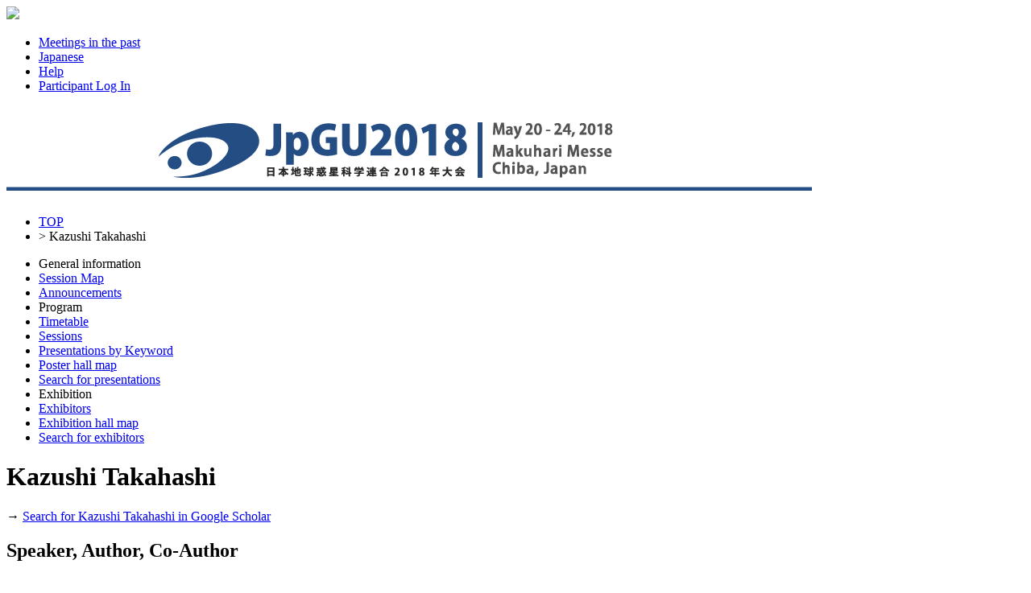

--- FILE ---
content_type: text/html;charset=UTF-8
request_url: https://confit.atlas.jp/guide/event/jpgu2018/author/confit_AAS06-P08_7;jsessionid=4C777640A8FD3832CBCFE7718D494D80?eventCode=jpgu2018&subjectCode=E_AAS06-P08&programUserCode=confit_AAS06-P08_7
body_size: 4559
content:
<!DOCTYPE html>
<html>
<head>
<meta charset="UTF-8">
<meta name="description" content="Japan Geoscience Union Meeting 2018,Schedule">
<meta name="keywords" content="Japan Geoscience Union Meeting 2018,Schedule">
<meta name="robots" content="index,follow">
<meta property="og:title" content="Japan Geoscience Union Meeting 2018/Schedule">
<meta property="og:type" content="article">
<meta property="og:url" content  ="https://confit.atlas.jp/guide/event/jpgu2018/author/confit_AAS06-P08_7;jsessionid=4C777640A8FD3832CBCFE7718D494D80">
<meta property="og:image" content="https://store-confit.atlas.jp/jpgu/jpgu2018/og/20171130132137192_en.png">
<meta property="og:site_name" content="Japan Geoscience Union Meeting 2018/Confit">
<meta property="og:description" content="Japan Geoscience Union Meeting 2018,Schedule">
<meta property="fb:app_id" content="350459748328777">
<meta name="viewport" content="width=device-width, initial-scale=1.0, minimum-scale=1.0, maximum-scale=1.0, user-scalable=no">
<meta name="apple-itunes-app" content="app-id=1381295637">
<meta name="twitter:card" content="summary" />
<script>(function(w,d,s,l,i){w[l]=w[l]||[];w[l].push({'gtm.start':
new Date().getTime(),event:'gtm.js'});var f=d.getElementsByTagName(s)[0],
j=d.createElement(s),dl=l!='dataLayer'?'&l='+l:'';j.async=true;j.src=
'https://www.googletagmanager.com/gtm.js?id='+i+dl;f.parentNode.insertBefore(j,f);
})(window,document,'script','dataLayer','GTM-NV79XV7');</script>
<title>Japan Geoscience Union Meeting 2018/Schedule</title>
<!--[if lt IE 9]>
  <script src="//html5shiv.googlecode.com/svn/trunk/html5.js"></script>
  <script src="//css3-mediaqueries-js.googlecode.com/svn/trunk/css3-mediaqueries.js"></script>
<![endif]-->
<link rel="stylesheet" href="/css/reset.css?20240115">
<link rel="stylesheet" href="/css/font-awesome.min.css?20240115">
<link rel="stylesheet" href="/css/common-style.css?20240115">
<link rel="stylesheet" href="/css/event-style.css?20240115">
<link rel="stylesheet" href="/css/jquery-ui.min.css?20240115">
<link rel="stylesheet" href="/css/additional-style.css?20240115">
<link rel="shortcut icon" href="https://store-confit.atlas.jp/jpgu/organizer-favicon/OFYNWKWwJNcKgp5XVycg.ico">
<link rel="apple-touch-icon" href="https://store-confit.atlas.jp/jpgu/jpgu2018/og/20171130132137192_en.png">
<script src="/js/jquery-1.7.2.min.js?20240115"></script>
<script src="/js/jquery.socialbutton-1.8.1.js?20240115"></script>
<script src="/js/jquery.bottom-1.0.js?20240115"></script>
<script src="/js/jquery.html-replace.js?20240115"></script>
<script src="/js/script.js?20240115"></script>
<script src="/js/jquery-ui.min.js?20240115"></script>

  <link rel="alternate" href="https://confit.atlas.jp/guide/event/jpgu2018/author/confit_AAS06-P08_7;jsessionid=4C777640A8FD3832CBCFE7718D494D80?eventCode=jpgu2018&subjectCode=E_AAS06-P08&programUserCode=confit_AAS06-P08_7&lang=ja" hreflang="ja" />
  <link rel="alternate" href="https://confit.atlas.jp/guide/event/jpgu2018/author/confit_AAS06-P08_7;jsessionid=4C777640A8FD3832CBCFE7718D494D80?eventCode=jpgu2018&subjectCode=E_AAS06-P08&programUserCode=confit_AAS06-P08_7&lang=en" hreflang="en" />
  <link rel="alternate" href="https://confit.atlas.jp/guide/event/jpgu2018/author/confit_AAS06-P08_7;jsessionid=4C777640A8FD3832CBCFE7718D494D80?eventCode=jpgu2018&subjectCode=E_AAS06-P08&programUserCode=confit_AAS06-P08_7" hreflang="x-default" />
  
  <script>
  </script>

<script type="text/javascript">
$(document).ready(function() {
  var currentPath = window.location.pathname;
  $('#menulist li a[href="' + currentPath + '"]').addClass('active');

    var urlLevels = currentPath.split("/");
    var eventPath = "/" + urlLevels[1] + "/" + urlLevels[2] + "/" + urlLevels[3];
    var pageKey = urlLevels[4];
    var listKeys = ['sessions', 'date', 'category'];
    var individualKeys = ['withdrawlist', 'entries', 'sessionbookmarks', 'tables', 'list', 'bookmarks', 'mysessions', 'myprofile', 'personal'];

    if ($.inArray(pageKey, listKeys) != -1) {
      $('#menulist li a[href="' + eventPath + '/class"]').addClass('active');
    } else if (pageKey == 'session' || pageKey == 'subject') {
      if (urlLevels[6] == 'advanced') {
        $('#menulist li a[href="' + eventPath + '/advanced"]').addClass('active');
      } else if (urlLevels[6] == 'myprofile') {
        $('#menulist li a[href="' + eventPath + '/' + urlLevels[6] + '"]').addClass('active');
      } else if ($.inArray(urlLevels[6], individualKeys) != -1) {
        $('#menulist li a[href="' + eventPath + '/' + urlLevels[6] + '"]').addClass('active');
      } else if ($.inArray(urlLevels[7], individualKeys) != -1 && urlLevels[7] == 'mysessions') {
        $('#menulist li a[href="' + eventPath + '/mysessions"]').addClass('active');
      } else if ($.inArray(urlLevels[7], individualKeys) != -1 && urlLevels[7] == 'myprofile') {
        $('#menulist li a[href="' + eventPath + '/myprofile"]').addClass('active');
      } else {
        $('#menulist li a[href="' + eventPath + '/class"]').addClass('active');
      }
    } else if (pageKey == 'entries' || pageKey == 'sessionbookmarks' || pageKey == 'mysessions') {
        $('#menulist li a[href="' + eventPath + '/' + pageKey + '"]').addClass('active');
    } else if (pageKey == 'exhibitorslist' || pageKey == 'exhibitorbookmarks') {
        $('#menulist li a[href="' + eventPath + '/' + pageKey + '/en"]').addClass('active');
    } else if (pageKey == 'exhisearch') {
        $('#menulist li a[href="' + eventPath + '/' + pageKey + '"]').addClass('active');
    } else if (pageKey == 'exhibitor') {
      if (urlLevels[5] == 'mybooth' || urlLevels[6] == 'mybooth') {
        $('#menulist li a[href="' + eventPath + '/exhibitor/mybooth"]').addClass('active');
      }
      if (urlLevels[6] == 'list') {
        $('#menulist li a[href="' + eventPath + '/exhibitorslist/en"]').addClass('active');
      } else if (urlLevels[6] == 'bookmarks') {
        $('#menulist li a[href="' + eventPath + '/exhibitorbookmarks/en"]').addClass('active');
      } else if (urlLevels[6] == 'search') {
        $('#menulist li a[href="' + eventPath + '/exhisearch"]').addClass('active');
      }
    } else if (pageKey == 'programpage') {
      $('#menulist li a[href="' + eventPath + '/programpage"]').addClass('active');
    }

    setBadgeCount('jpgu2018');

  InitScrollMenu();

  InitAdsScroll();

  $( "#sidefree" ).autocomplete({
    source: function(request, response) {
      var postdata = {inputValue : request.term, scrLocale : "en" };
      $.ajax({
        type : 'POST',
        url: "/guide/api/es/suggest/jpgu2018/subject/free" ,
        data: postdata,
        dataType: "json",
        success: function(json) {
          var state = json.state;
          if (state == "OK") {
            response(json.suggest)
          }
        }
      });
	},
	minLength: 0,
  appendTo: "#apend-sidefree",
  position: { my : "left top", at: "left top" }
  });

});
</script>
</head>
<body>
<noscript><iframe src="https://www.googletagmanager.com/ns.html?id=GTM-NV79XV7"
height="0" width="0" style="display:none;visibility:hidden"></iframe></noscript>
  <header>
    <div class="gbheader clear ">
  <nav>
    <img class="gbhd-sysicon" src="/img/confiticon.png"/>
    <span id="mobilemenu" class="gbhd-menu"><i class="rp-menu"></i></span>

    <ul class="gbhd-ul clear">
          <li>
        <a class="gbhd-lnk" target="_blank" href="/guide/organizer/jpgu/events">
          <i class="rp-archive"></i>
          <span class="gbhd-label">Meetings in the past</span>
        </a>
      </li>
        <li>
        <a class="gbhd-lnk" href="/guide/changeLocale?strLocale=ja&amp;redirectUrl=/event/jpgu2018/author/confit_AAS06-P08_7?eventCode%3Djpgu2018%26subjectCode%3DE_AAS06-P08%26programUserCode%3Dconfit_AAS06-P08_7">
          <i class="rp-lang"></i>
          <span class="gbhd-label">Japanese</span>
        </a>
      </li>
          <li>
        <a class="gbhd-lnk" target="_blank" href="/guide/event/jpgu2018/help">
          <i class="rp-help"></i>
          <span class="gbhd-label">Help</span>
        </a>
      </li>
          <li>
        <a class="gbhd-lnk" href="/guide/signup/jpgu2018">
          <i class="rp-login"></i>
                <span class="gbhd-label">Participant Log In</span>
              </a>
      </li>
          </ul>
  </nav>
</div>


  <div class="headerimg">
      <h1 title="Japan Geoscience Union Meeting 2018">
      <a href="/guide/event/jpgu2018/top">
        <img class="event-img" src="https://store-confit.atlas.jp/jpgu/jpgu2018/header/20180110163203971_en.png" alt="Japan Geoscience Union Meeting 2018" />
      </a>
    </h1>
    </div>
  </header>
  <div class="container clear">
    <div id="bdcrumbs" class="locatenav">
      <nav class="locatenav-link">
        
  <ul class="clear">
    <li ><a href="/guide/event/jpgu2018/top">TOP</a></li>
    <li>&gt; <a>Kazushi Takahashi</a></li>
  </ul>

      </nav>
    </div>
    <div class="cont-inr clear">
      <div id="leftpanel" class="pain-left">
  <nav class="verticalmenu">
    <ul id="menulist" class="menu-ul clear">
      <li class="menu-li-head">General information</li>
        <li>
        <a href="/guide/event/jpgu2018/static/sessionmap">
          Session Map
        </a>
      </li>
          <li>
        <a href="/guide/event/jpgu2018/notifications">Announcements
          <span class="notificationBadge"></span>
        </a>
      </li>
  
      <li class="menu-li-head">Program</li>

        <li><a href="/guide/event/jpgu2018/tables">Timetable</a></li>
                              <li><a href="/guide/event/jpgu2018/class">Sessions</a></li>
                        <li><a href="/guide/event/jpgu2018/programpage">Presentations by Keyword</a></li>
          <li><a href="/guide/event/jpgu2018/poster/dates">Poster hall map</a></li>
        <li><a href="/guide/event/jpgu2018/advanced">Search for presentations</a></li>
        <li class="menu-li-head">Exhibition</li>
      <li><a href="/guide/event/jpgu2018/exhibitorslist/en">Exhibitors</a></li>
        <li><a href="/guide/event/jpgu2018/exhibition/map/en">Exhibition hall map</a></li>
        <li><a href="/guide/event/jpgu2018/exhisearch">Search for exhibitors</a></li>
          </ul>
  </nav>
</div>


      

<div id="mainpanel" class="pain-center">
  <div class="mainbody">
        <h1 class="mainttl">Kazushi Takahashi</h1>
    <div class="outsearch">
      <p>
        <i class="ico-newwind"></i>
        <span>
          &#8594;
          <a href="http://scholar.google.co.jp/scholar?as_q=&as_occt=any&as_sauthors=%22Kazushi Takahashi%22&hl=en" target="_blank">
          Search for Kazushi Takahashi in Google Scholar
          </a>
        </span>
      </p>
    </div>

    <h2 class="subttl">Speaker, Author, Co-Author</h2>
      <section class="session-box">
              <p class="date-header">
        <span title="Schedule">Wed. May 23, 2018  1:45 PM - 3:15 PM</span>
        <span title="Place">Poster Hall (International Exhibition Hall7, Makuhari Messe)</span>
      </p>
    
      <ul class="category clear">
                <li title="International">
          [EJ] Poster</li>
                    <li class="sr-mclas" title="Primary">
          | A (Atmospheric and Hydrospheric Sciences)</li>
                    <li class="sr-sclas" title="Secondary">| A-AS Atmospheric Sciences, Meteorology & Atmospheric Environment</li>
                </ul>

      <div class="title">
        <h1 title="Title">
          <a href="/guide/event/jpgu2018/session/AAS06_23PO1/detail"> [A-AS06] Atmospheric Chemistry</a>
        </h1>
                 <h2></h2>
      </div>
          <article class="sbject-box">
              <div class="clear">
                    </div>


        <div class="sbjtitle">
          <h1 title="Presentation title.">
            <span class="headicon"></span>
            <a href="/guide/event/jpgu2018/subject/AAS06-P08/detail">[AAS06-P08] PM2.5 measurements around New Delhi City and its suburban areas in India: Observations of extremely high concentrations (&gt;1000 ug m<sup>-3</sup>) and spatial distributions</a>
          </h1>
                    <h2></h2>
        </div>


        <div class="sbjcontent">
          <p title="Speaker(Affiliation)" class="personals">
            *<a href="/guide/event/jpgu2018/author/AAS06-P08/002851" class="sr-sbjautr-link">Yutaka Matsumi</a><sup>1</sup>&#044; <a href="/guide/event/jpgu2018/author/AAS06-P08/001404" class="sr-sbjautr-link">Sachiko Hayashida</a><sup>2</sup>&#044; <a href="/guide/event/jpgu2018/author/AAS06-P08/confit_AAS06-P08_3" class="sr-sbjautr-link">Surendra Kumar Dhaka</a><sup>3</sup>&#044; <a href="/guide/event/jpgu2018/author/AAS06-P08/confit_AAS06-13_4" class="sr-sbjautr-link">Takayuki Yamasaki</a><sup>1</sup>&#044; <a href="/guide/event/jpgu2018/author/AAS06-P08/007945" class="sr-sbjautr-link">Tomoki Nakayama</a><sup>1</sup>&#044; <a href="/guide/event/jpgu2018/author/AAS06-P08/confit_AAS06-P08_6" class="sr-sbjautr-link">Akira Hibiki</a><sup>4</sup>&#044; <a href="/guide/event/jpgu2018/author/AAS06-P08/confit_AAS06-P08_7" class="sr-sbjautr-link em">Kazushi Takahashi</a><sup>5</sup>&#044; <a href="/guide/event/jpgu2018/author/AAS06-P08/020869" class="sr-sbjautr-link">Haruhisa Asada</a><sup>2</sup>
                  <span>(1&#046;Solar-Terrestrial Environment Laboratory, Nagoya University&#044; 2&#046;Nara Women's University&#044; 3&#046;Rajdhani College, University of Delhi&#044; 4&#046;Tohoku University&#044; 5&#046;Sophia University)</span>
                </p>
        </div>
      </article>
        </section>
      <section class="session-box">
              <p class="date-header">
        <span title="Schedule">Wed. May 23, 2018  5:15 PM - 6:30 PM</span>
        <span title="Place">Poster Hall (International Exhibition Hall7, Makuhari Messe)</span>
      </p>
    
      <ul class="category clear">
                <li title="International">
          [EJ] Evening  Poster</li>
                    <li class="sr-mclas" title="Primary">
          | A (Atmospheric and Hydrospheric Sciences)</li>
                    <li class="sr-sclas" title="Secondary">| A-AS Atmospheric Sciences, Meteorology & Atmospheric Environment</li>
                </ul>

      <div class="title">
        <h1 title="Title">
          <a href="/guide/event/jpgu2018/session/E_AAS06_23PO1/detail"> [A-AS06] Atmospheric Chemistry</a>
        </h1>
                 <h2></h2>
      </div>
          <article class="sbject-box">
              <div class="clear">
                    </div>


        <div class="sbjtitle">
          <h1 title="Presentation title.">
            <span class="headicon"></span>
            <a href="/guide/event/jpgu2018/subject/E_AAS06-P08/detail">[AAS06-P08] PM2.5 measurements around New Delhi City and its suburban areas in India: Observations of extremely high concentrations (&gt;1000 ug m<sup>-3</sup>) and spatial distributions</a>
          </h1>
                    <h2></h2>
        </div>


        <div class="sbjcontent">
          <p title="Speaker(Affiliation)" class="personals">
            *<a href="/guide/event/jpgu2018/author/E_AAS06-P08/002851" class="sr-sbjautr-link">Yutaka Matsumi</a><sup>1</sup>&#044; <a href="/guide/event/jpgu2018/author/E_AAS06-P08/001404" class="sr-sbjautr-link">Sachiko Hayashida</a><sup>2</sup>&#044; <a href="/guide/event/jpgu2018/author/E_AAS06-P08/confit_AAS06-P08_3" class="sr-sbjautr-link">Surendra Kumar Dhaka</a><sup>3</sup>&#044; <a href="/guide/event/jpgu2018/author/E_AAS06-P08/confit_AAS06-13_4" class="sr-sbjautr-link">Takayuki Yamasaki</a><sup>1</sup>&#044; <a href="/guide/event/jpgu2018/author/E_AAS06-P08/007945" class="sr-sbjautr-link">Tomoki Nakayama</a><sup>1</sup>&#044; <a href="/guide/event/jpgu2018/author/E_AAS06-P08/confit_AAS06-P08_6" class="sr-sbjautr-link">Akira Hibiki</a><sup>4</sup>&#044; <a href="/guide/event/jpgu2018/author/E_AAS06-P08/confit_AAS06-P08_7" class="sr-sbjautr-link em">Kazushi Takahashi</a><sup>5</sup>&#044; <a href="/guide/event/jpgu2018/author/E_AAS06-P08/020869" class="sr-sbjautr-link">Haruhisa Asada</a><sup>2</sup>
                  <span>(1&#046;Solar-Terrestrial Environment Laboratory, Nagoya University&#044; 2&#046;Nara Women's University&#044; 3&#046;Rajdhani College, University of Delhi&#044; 4&#046;Tohoku University&#044; 5&#046;Sophia University)</span>
                </p>
        </div>
      </article>
        </section>
    </div>
</div>

      <div id="rightpanel" class="pain-right">
        <aside class="pain-box-login">
    <h1>My menu for participants</h1>
    <p>This site is available for registered users only.</p>
    <a href="/guide/signup/jpgu2018" class="addbutton">Participant Log In</a>

              </aside>
        <aside class="pain-box-sarch">
    <h1>Search for presentations</h1>
    <form action="/guide/event/jpgu2018/advanced" method="GET">
      <div class="sform">
        <input class="input-text" type="text" id="sidefree" name="query" placeholder="Title, Speaker, etc." autocomplete="off" required/>
        <div id="apend-sidefree" class="jui-autoc"></div>
        <input type="hidden" name="searchType" value="subject" />
      </div>
      <p class="sbutton"><button class="sarchbutton" type="submit">Search</button></p>
      <p class="adv-link">&raquo; <a href="/guide/event/jpgu2018/advanced">Advanced Search</a></p>
    </form>
  </aside>

    <aside class="pain-box-orglink">
    <a target="_blank" href="/guide/organizer/jpgu/events">
      Meetings in the past
    </a>
  </aside>

  <aside id="ads" class="pain-box-ads">
        <ul id="ads-list" class="ads-ul clear">
                <li>
                <a href="/guide/adStatistics/jpgu2018/en?adSort=1" >
          <img src="https://store-confit.atlas.jp/jpgu/jpgu2018/ad/20180410104931721_en.png" alt="Ads" />
          <img src="/guide/event-img/image/adv/jpgu2018/1/count/en?puLkQjbqAG" style="display:none; width:1px; height:1px;" alt="Ads" />
        </a>
              </li>
              </ul>
    <aside class="painbox-bantext">
      <div></div>
  </aside>
  </aside>
</div>    </div>
  </div>
  <footer>
    <div class="ft">
  <div class="clear">
    <p class="ft-copy">Copyright on Japan Geoscience Union Meeting 2018 site, you agree not to redistribute <a target="_blank" href="http://www.jpgu.org/en/index.html">Japan Geoscience Union</a>.</p>
    <ul class="ft-policy clear">
        <li><a href="/guide/event/jpgu2018/terms" target="_blank">Terms of Service</a></li>
      </ul>
  </div>
      <div class="ft-logo">
    <a class="ft-logo-link" href="https://about-confit.atlas.jp/" target="_blank">
      <img class="ft-logo-img" src="/img/confit.png" alt="Confit">
      <span class="ft-logo-msg">Online System for<br />Academic Conferences</span>
    </a>
    <p><a href="https://www.atlas.jp/" target="_blank">Provided by Atlas</a></p>
  </div>
  </div>  </footer>
  <div id="mdlayer1"></div>
  <div class="userbox1"></div>
<div id="scrtop" class="srctop-link"><a href="#">▲</a></div>
<script src="https://player.vimeo.com/api/player.js?20240115"></script>
<script src="/js/vimeoplayer.js?20240115"></script>
<script src="https://d2wy8f7a9ursnm.cloudfront.net/v7/bugsnag.min.js"></script>
<script src="/js/watch-log.js?20240115"></script>
<input type="hidden" id="user-login-id" value=""/>
<input type="hidden" id="bugsnag-release-stage" value="production"/>
<input type="hidden" id="watch-log-start-msg" value="Watch history has been added."/>
<input type="hidden" id="watch-log-register-msg" value="Watch history has been added."/>
</body>
</html>
